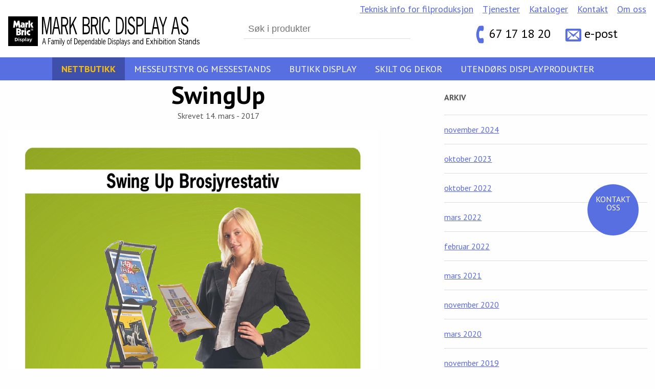

--- FILE ---
content_type: text/html; charset=UTF-8
request_url: https://messevegger.no/produkter/swingup/swingup-2/
body_size: 16744
content:
<!doctype html><html class="no-js"  lang="nb-NO"><head><script data-no-optimize="1">var litespeed_docref=sessionStorage.getItem("litespeed_docref");litespeed_docref&&(Object.defineProperty(document,"referrer",{get:function(){return litespeed_docref}}),sessionStorage.removeItem("litespeed_docref"));</script>  <script type="litespeed/javascript">(function(w,d,s,l,i){w[l]=w[l]||[];w[l].push({'gtm.start':new Date().getTime(),event:'gtm.js'});var f=d.getElementsByTagName(s)[0],j=d.createElement(s),dl=l!='dataLayer'?'&l='+l:'';j.async=!0;j.src='https://www.googletagmanager.com/gtm.js?id='+i+dl;f.parentNode.insertBefore(j,f)})(window,document,'script','dataLayer','GTM-N5KMXKK')</script> <meta charset="utf-8"><meta http-equiv="X-UA-Compatible" content="IE=edge"><meta name="viewport" content="width=device-width, initial-scale=1.0"><meta class="foundation-mq"><link rel="icon" href="https://messevegger.no/wp-content/themes/messevegger-2017/favicon.png"><link href="https://messevegger.no/wp-content/themes/messevegger-2017/assets/images/apple-icon-touch.png" rel="apple-touch-icon" />
<!--[if IE]><link rel="shortcut icon" href="https://messevegger.no/wp-content/themes/messevegger-2017/favicon.ico">
<![endif]--><meta name="msapplication-TileColor" content="#f01d4f"><meta name="msapplication-TileImage" content="https://messevegger.no/wp-content/themes/messevegger-2017/assets/images/win8-tile-icon.png"><meta name="theme-color" content="#121212"><link rel="pingback" href="https://messevegger.no/xmlrpc.php"><meta name='robots' content='index, follow, max-image-preview:large, max-snippet:-1, max-video-preview:-1' /><style>img:is([sizes="auto" i], [sizes^="auto," i]) { contain-intrinsic-size: 3000px 1500px }</style><title>SwingUp &#8226; Messevegger</title><link rel="canonical" href="https://messevegger.no/produkter/swingup/swingup-2/" /><meta property="og:locale" content="nb_NO" /><meta property="og:type" content="article" /><meta property="og:title" content="SwingUp &#8226; Messevegger" /><meta property="og:url" content="https://messevegger.no/produkter/swingup/swingup-2/" /><meta property="og:site_name" content="Messevegger" /><meta property="article:publisher" content="https://www.facebook.com/messevegger/" /><meta property="og:image" content="https://messevegger.no/produkter/swingup/swingup-2" /><meta property="og:image:width" content="723" /><meta property="og:image:height" content="1024" /><meta property="og:image:type" content="image/jpeg" /><meta name="twitter:card" content="summary_large_image" /> <script type="application/ld+json" class="yoast-schema-graph">{"@context":"https://schema.org","@graph":[{"@type":"WebPage","@id":"https://messevegger.no/produkter/swingup/swingup-2/","url":"https://messevegger.no/produkter/swingup/swingup-2/","name":"SwingUp &#8226; Messevegger","isPartOf":{"@id":"https://messevegger.no/#website"},"primaryImageOfPage":{"@id":"https://messevegger.no/produkter/swingup/swingup-2/#primaryimage"},"image":{"@id":"https://messevegger.no/produkter/swingup/swingup-2/#primaryimage"},"thumbnailUrl":"https://messevegger.no/wp-content/uploads/2017/03/SwingUp-pdf.jpg","datePublished":"2017-03-14T15:29:28+00:00","breadcrumb":{"@id":"https://messevegger.no/produkter/swingup/swingup-2/#breadcrumb"},"inLanguage":"nb-NO","potentialAction":[{"@type":"ReadAction","target":["https://messevegger.no/produkter/swingup/swingup-2/"]}]},{"@type":"ImageObject","inLanguage":"nb-NO","@id":"https://messevegger.no/produkter/swingup/swingup-2/#primaryimage","url":"https://messevegger.no/wp-content/uploads/2017/03/SwingUp-pdf.jpg","contentUrl":"https://messevegger.no/wp-content/uploads/2017/03/SwingUp-pdf.jpg","width":723,"height":1024,"caption":"thumbnail of SwingUp"},{"@type":"BreadcrumbList","@id":"https://messevegger.no/produkter/swingup/swingup-2/#breadcrumb","itemListElement":[{"@type":"ListItem","position":1,"name":"Messeutstyr og messestands","item":"https://messevegger.no/kategori/messeutstyr/"},{"@type":"ListItem","position":2,"name":"Sammenleggbare brosjyrestativ","item":"https://messevegger.no/kategori/messeutstyr/sammenleggbare-brosjyrestativ/"},{"@type":"ListItem","position":3,"name":"Sammenleggbart brosjyrestativ, SwingUp 5 x A 4","item":"https://messevegger.no/produkter/swingup/"},{"@type":"ListItem","position":4,"name":"SwingUp"}]},{"@type":"WebSite","@id":"https://messevegger.no/#website","url":"https://messevegger.no/","name":"Messevegger","description":"","potentialAction":[{"@type":"SearchAction","target":{"@type":"EntryPoint","urlTemplate":"https://messevegger.no/?s={search_term_string}"},"query-input":{"@type":"PropertyValueSpecification","valueRequired":true,"valueName":"search_term_string"}}],"inLanguage":"nb-NO"}]}</script> <link rel="alternate" type="application/rss+xml" title="Messevegger &raquo; strøm" href="https://messevegger.no/feed/" /><link rel="alternate" type="application/rss+xml" title="Messevegger &raquo; kommentarstrøm" href="https://messevegger.no/comments/feed/" /><link rel="alternate" type="application/rss+xml" title="Messevegger &raquo; SwingUp kommentarstrøm" href="https://messevegger.no/produkter/swingup/swingup-2/feed/" /><link data-optimized="2" rel="stylesheet" href="https://messevegger.no/wp-content/litespeed/css/ba8667ce16cd0b279d52660b494abb47.css?ver=d10ce" /><style id='classic-theme-styles-inline-css' type='text/css'>/*! This file is auto-generated */
.wp-block-button__link{color:#fff;background-color:#32373c;border-radius:9999px;box-shadow:none;text-decoration:none;padding:calc(.667em + 2px) calc(1.333em + 2px);font-size:1.125em}.wp-block-file__button{background:#32373c;color:#fff;text-decoration:none}</style><style id='global-styles-inline-css' type='text/css'>:root{--wp--preset--aspect-ratio--square: 1;--wp--preset--aspect-ratio--4-3: 4/3;--wp--preset--aspect-ratio--3-4: 3/4;--wp--preset--aspect-ratio--3-2: 3/2;--wp--preset--aspect-ratio--2-3: 2/3;--wp--preset--aspect-ratio--16-9: 16/9;--wp--preset--aspect-ratio--9-16: 9/16;--wp--preset--color--black: #000000;--wp--preset--color--cyan-bluish-gray: #abb8c3;--wp--preset--color--white: #ffffff;--wp--preset--color--pale-pink: #f78da7;--wp--preset--color--vivid-red: #cf2e2e;--wp--preset--color--luminous-vivid-orange: #ff6900;--wp--preset--color--luminous-vivid-amber: #fcb900;--wp--preset--color--light-green-cyan: #7bdcb5;--wp--preset--color--vivid-green-cyan: #00d084;--wp--preset--color--pale-cyan-blue: #8ed1fc;--wp--preset--color--vivid-cyan-blue: #0693e3;--wp--preset--color--vivid-purple: #9b51e0;--wp--preset--gradient--vivid-cyan-blue-to-vivid-purple: linear-gradient(135deg,rgba(6,147,227,1) 0%,rgb(155,81,224) 100%);--wp--preset--gradient--light-green-cyan-to-vivid-green-cyan: linear-gradient(135deg,rgb(122,220,180) 0%,rgb(0,208,130) 100%);--wp--preset--gradient--luminous-vivid-amber-to-luminous-vivid-orange: linear-gradient(135deg,rgba(252,185,0,1) 0%,rgba(255,105,0,1) 100%);--wp--preset--gradient--luminous-vivid-orange-to-vivid-red: linear-gradient(135deg,rgba(255,105,0,1) 0%,rgb(207,46,46) 100%);--wp--preset--gradient--very-light-gray-to-cyan-bluish-gray: linear-gradient(135deg,rgb(238,238,238) 0%,rgb(169,184,195) 100%);--wp--preset--gradient--cool-to-warm-spectrum: linear-gradient(135deg,rgb(74,234,220) 0%,rgb(151,120,209) 20%,rgb(207,42,186) 40%,rgb(238,44,130) 60%,rgb(251,105,98) 80%,rgb(254,248,76) 100%);--wp--preset--gradient--blush-light-purple: linear-gradient(135deg,rgb(255,206,236) 0%,rgb(152,150,240) 100%);--wp--preset--gradient--blush-bordeaux: linear-gradient(135deg,rgb(254,205,165) 0%,rgb(254,45,45) 50%,rgb(107,0,62) 100%);--wp--preset--gradient--luminous-dusk: linear-gradient(135deg,rgb(255,203,112) 0%,rgb(199,81,192) 50%,rgb(65,88,208) 100%);--wp--preset--gradient--pale-ocean: linear-gradient(135deg,rgb(255,245,203) 0%,rgb(182,227,212) 50%,rgb(51,167,181) 100%);--wp--preset--gradient--electric-grass: linear-gradient(135deg,rgb(202,248,128) 0%,rgb(113,206,126) 100%);--wp--preset--gradient--midnight: linear-gradient(135deg,rgb(2,3,129) 0%,rgb(40,116,252) 100%);--wp--preset--font-size--small: 13px;--wp--preset--font-size--medium: 20px;--wp--preset--font-size--large: 36px;--wp--preset--font-size--x-large: 42px;--wp--preset--spacing--20: 0.44rem;--wp--preset--spacing--30: 0.67rem;--wp--preset--spacing--40: 1rem;--wp--preset--spacing--50: 1.5rem;--wp--preset--spacing--60: 2.25rem;--wp--preset--spacing--70: 3.38rem;--wp--preset--spacing--80: 5.06rem;--wp--preset--shadow--natural: 6px 6px 9px rgba(0, 0, 0, 0.2);--wp--preset--shadow--deep: 12px 12px 50px rgba(0, 0, 0, 0.4);--wp--preset--shadow--sharp: 6px 6px 0px rgba(0, 0, 0, 0.2);--wp--preset--shadow--outlined: 6px 6px 0px -3px rgba(255, 255, 255, 1), 6px 6px rgba(0, 0, 0, 1);--wp--preset--shadow--crisp: 6px 6px 0px rgba(0, 0, 0, 1);}:where(.is-layout-flex){gap: 0.5em;}:where(.is-layout-grid){gap: 0.5em;}body .is-layout-flex{display: flex;}.is-layout-flex{flex-wrap: wrap;align-items: center;}.is-layout-flex > :is(*, div){margin: 0;}body .is-layout-grid{display: grid;}.is-layout-grid > :is(*, div){margin: 0;}:where(.wp-block-columns.is-layout-flex){gap: 2em;}:where(.wp-block-columns.is-layout-grid){gap: 2em;}:where(.wp-block-post-template.is-layout-flex){gap: 1.25em;}:where(.wp-block-post-template.is-layout-grid){gap: 1.25em;}.has-black-color{color: var(--wp--preset--color--black) !important;}.has-cyan-bluish-gray-color{color: var(--wp--preset--color--cyan-bluish-gray) !important;}.has-white-color{color: var(--wp--preset--color--white) !important;}.has-pale-pink-color{color: var(--wp--preset--color--pale-pink) !important;}.has-vivid-red-color{color: var(--wp--preset--color--vivid-red) !important;}.has-luminous-vivid-orange-color{color: var(--wp--preset--color--luminous-vivid-orange) !important;}.has-luminous-vivid-amber-color{color: var(--wp--preset--color--luminous-vivid-amber) !important;}.has-light-green-cyan-color{color: var(--wp--preset--color--light-green-cyan) !important;}.has-vivid-green-cyan-color{color: var(--wp--preset--color--vivid-green-cyan) !important;}.has-pale-cyan-blue-color{color: var(--wp--preset--color--pale-cyan-blue) !important;}.has-vivid-cyan-blue-color{color: var(--wp--preset--color--vivid-cyan-blue) !important;}.has-vivid-purple-color{color: var(--wp--preset--color--vivid-purple) !important;}.has-black-background-color{background-color: var(--wp--preset--color--black) !important;}.has-cyan-bluish-gray-background-color{background-color: var(--wp--preset--color--cyan-bluish-gray) !important;}.has-white-background-color{background-color: var(--wp--preset--color--white) !important;}.has-pale-pink-background-color{background-color: var(--wp--preset--color--pale-pink) !important;}.has-vivid-red-background-color{background-color: var(--wp--preset--color--vivid-red) !important;}.has-luminous-vivid-orange-background-color{background-color: var(--wp--preset--color--luminous-vivid-orange) !important;}.has-luminous-vivid-amber-background-color{background-color: var(--wp--preset--color--luminous-vivid-amber) !important;}.has-light-green-cyan-background-color{background-color: var(--wp--preset--color--light-green-cyan) !important;}.has-vivid-green-cyan-background-color{background-color: var(--wp--preset--color--vivid-green-cyan) !important;}.has-pale-cyan-blue-background-color{background-color: var(--wp--preset--color--pale-cyan-blue) !important;}.has-vivid-cyan-blue-background-color{background-color: var(--wp--preset--color--vivid-cyan-blue) !important;}.has-vivid-purple-background-color{background-color: var(--wp--preset--color--vivid-purple) !important;}.has-black-border-color{border-color: var(--wp--preset--color--black) !important;}.has-cyan-bluish-gray-border-color{border-color: var(--wp--preset--color--cyan-bluish-gray) !important;}.has-white-border-color{border-color: var(--wp--preset--color--white) !important;}.has-pale-pink-border-color{border-color: var(--wp--preset--color--pale-pink) !important;}.has-vivid-red-border-color{border-color: var(--wp--preset--color--vivid-red) !important;}.has-luminous-vivid-orange-border-color{border-color: var(--wp--preset--color--luminous-vivid-orange) !important;}.has-luminous-vivid-amber-border-color{border-color: var(--wp--preset--color--luminous-vivid-amber) !important;}.has-light-green-cyan-border-color{border-color: var(--wp--preset--color--light-green-cyan) !important;}.has-vivid-green-cyan-border-color{border-color: var(--wp--preset--color--vivid-green-cyan) !important;}.has-pale-cyan-blue-border-color{border-color: var(--wp--preset--color--pale-cyan-blue) !important;}.has-vivid-cyan-blue-border-color{border-color: var(--wp--preset--color--vivid-cyan-blue) !important;}.has-vivid-purple-border-color{border-color: var(--wp--preset--color--vivid-purple) !important;}.has-vivid-cyan-blue-to-vivid-purple-gradient-background{background: var(--wp--preset--gradient--vivid-cyan-blue-to-vivid-purple) !important;}.has-light-green-cyan-to-vivid-green-cyan-gradient-background{background: var(--wp--preset--gradient--light-green-cyan-to-vivid-green-cyan) !important;}.has-luminous-vivid-amber-to-luminous-vivid-orange-gradient-background{background: var(--wp--preset--gradient--luminous-vivid-amber-to-luminous-vivid-orange) !important;}.has-luminous-vivid-orange-to-vivid-red-gradient-background{background: var(--wp--preset--gradient--luminous-vivid-orange-to-vivid-red) !important;}.has-very-light-gray-to-cyan-bluish-gray-gradient-background{background: var(--wp--preset--gradient--very-light-gray-to-cyan-bluish-gray) !important;}.has-cool-to-warm-spectrum-gradient-background{background: var(--wp--preset--gradient--cool-to-warm-spectrum) !important;}.has-blush-light-purple-gradient-background{background: var(--wp--preset--gradient--blush-light-purple) !important;}.has-blush-bordeaux-gradient-background{background: var(--wp--preset--gradient--blush-bordeaux) !important;}.has-luminous-dusk-gradient-background{background: var(--wp--preset--gradient--luminous-dusk) !important;}.has-pale-ocean-gradient-background{background: var(--wp--preset--gradient--pale-ocean) !important;}.has-electric-grass-gradient-background{background: var(--wp--preset--gradient--electric-grass) !important;}.has-midnight-gradient-background{background: var(--wp--preset--gradient--midnight) !important;}.has-small-font-size{font-size: var(--wp--preset--font-size--small) !important;}.has-medium-font-size{font-size: var(--wp--preset--font-size--medium) !important;}.has-large-font-size{font-size: var(--wp--preset--font-size--large) !important;}.has-x-large-font-size{font-size: var(--wp--preset--font-size--x-large) !important;}
:where(.wp-block-post-template.is-layout-flex){gap: 1.25em;}:where(.wp-block-post-template.is-layout-grid){gap: 1.25em;}
:where(.wp-block-columns.is-layout-flex){gap: 2em;}:where(.wp-block-columns.is-layout-grid){gap: 2em;}
:root :where(.wp-block-pullquote){font-size: 1.5em;line-height: 1.6;}</style> <script type="litespeed/javascript" data-src="https://messevegger.no/wp-includes/js/jquery/jquery.min.js" id="jquery-core-js"></script> <link rel="https://api.w.org/" href="https://messevegger.no/wp-json/" /><link rel="alternate" title="JSON" type="application/json" href="https://messevegger.no/wp-json/wp/v2/media/1356" /><link rel='shortlink' href='https://messevegger.no/?p=1356' /><link rel="alternate" title="oEmbed (JSON)" type="application/json+oembed" href="https://messevegger.no/wp-json/oembed/1.0/embed?url=https%3A%2F%2Fmessevegger.no%2Fprodukter%2Fswingup%2Fswingup-2%2F" /><link rel="alternate" title="oEmbed (XML)" type="text/xml+oembed" href="https://messevegger.no/wp-json/oembed/1.0/embed?url=https%3A%2F%2Fmessevegger.no%2Fprodukter%2Fswingup%2Fswingup-2%2F&#038;format=xml" /><style type="text/css" id="wp-custom-css">body{
	display:block;
	height: auto !important;
}

.main-nav {
    position: sticky;
    top: 0;
		z-index: 10;
}

#cookie-information-template-wrapper{
	display: none !important;	
}</style></head><body class="attachment wp-singular attachment-template-default single single-attachment postid-1356 attachmentid-1356 attachment-pdf wp-theme-messevegger-2017"><noscript><iframe data-lazyloaded="1" src="about:blank" data-litespeed-src="https://www.googletagmanager.com/ns.html?id=GTM-N5KMXKK"
height="0" width="0" style="display:none;visibility:hidden"></iframe></noscript><div class="contact-button">
<a href="https://messevegger.no/kontakt/#gform_wrapper_1">
<span class="icon-mail_outline"></span><p>Kontakt oss</p>
</a></div><header class="masthead"><div class="row"><div class="masthead-elements"><div class="logo-wrap mmjea">
<a href="https://messevegger.no" class="logo">
<svg xmlns="http://www.w3.org/2000/svg" viewBox="0 0 301.06 46.71"><title>MB-logo</title>
<g id="text-small"><path class="cls-1" d="M55.21,28.12h-2V.82H56.5l4.06,22.49h.07l4-22.49h3.32V28.12H66V3.38h0L61.39,28.12h-1.6L55.26,3.38h0Z"/><path class="cls-1" d="M82.27,28.12h-2l-1.69-8.7h-6l-1.6,8.7h-2L74.16.82h2.77ZM75.52,2.65h0L73,17h5.08Z"/><path class="cls-1" d="M87.66.82c5.78,0,6.75,4.49,6.75,7.65S93,14.37,90.91,15.38l3.56,12.73H92.29L88.93,15.84h-3.7V28.12h-2V.82ZM85.23,13.38h2.63c3.84,0,4.61-2.49,4.61-5,0-3.75-1.6-5.09-4.25-5.09h-3Z"/><path class="cls-1" d="M105.63.82h2.17l-5.2,10.07,5.8,17.22h-2.22l-4.92-14.7L98.35,19v9.16h-2V.82h2V14.72Z"/><path class="cls-1" d="M117.13,28.12V.82h5.11c4.75,0,6,4,6,7s-1.15,5.19-3.08,5.89c2.22,1,3.51,3.3,3.51,6.77,0,3.23-1,7.61-6.13,7.61Zm3.7-15.54c2.39,0,5.44.07,5.44-4.7s-2.89-4.6-5.3-4.6h-1.89v9.3Zm-1.74,13.08h2.32c4.51,0,5.3-2,5.3-5,0-3.26-1-5.65-5.11-5.65h-2.51Z"/><path class="cls-1" d="M134.69.82c5.78,0,6.75,4.49,6.75,7.65s-1.41,5.89-3.51,6.91l3.56,12.73h-2.17L136,15.84h-3.7V28.12h-2V.82Zm-2.43,12.56h2.63c3.84,0,4.61-2.49,4.61-5,0-3.75-1.6-5.09-4.25-5.09h-3Z"/><path class="cls-1" d="M145.38,28.12h-2V.82h2Z"/><path class="cls-1" d="M158.2,9.1c-.5-3.16-1.45-6.49-4-6.49s-4.77,3.58-4.77,11.86,2.2,11.86,4.77,11.86,3.56-3.26,4-6.49l1.81.7c-.53,4.49-2.48,8.14-5.82,8.14-3.87,0-6.73-5.23-6.73-14.21S150.32.26,154.19.26c3.3,0,5.2,3.58,5.75,8.21Z"/><path class="cls-1" d="M174.16.82c5.39,0,7.83,5.72,7.83,13.51,0,8.7-2.44,13.79-8.33,13.79h-4.08V.82Zm-2.62,24.84h1.84C178,25.59,180,22.15,180,14.22c0-7-1.91-10.87-5.75-10.95h-2.74Z"/><path class="cls-1" d="M186,28.12h-2V.82h2Z"/><path class="cls-1" d="M197.64,8.19c-.62-3.05-1.48-5.58-3.87-5.58-1.7,0-3.27,2-3.27,4.67,0,6.8,9,4.14,9,13.68,0,4.77-2.41,7.72-5.54,7.72-3.32,0-5.68-3-6.32-7.72l1.88-.67c.45,3.23,2.12,6,4.46,6,1.91,0,3.56-2.14,3.56-5.05,0-7.58-9-4.42-9-13.58,0-4.49,2.39-7.44,5.35-7.44s4.82,3.19,5.51,7.12Z"/><path class="cls-1" d="M206.78.82c4.63,0,6.09,4.31,6.09,7.47,0,3.33-1.34,7.54-6.4,7.54h-2.84V28.12h-2V.82Zm-3.15,12.56h1.62c2.55,0,5.66-.14,5.66-5.05,0-5.19-3.34-5.05-5.92-5.05h-1.36Z"/><path class="cls-1" d="M216.56,25.66h7.93v2.46H214.6V.82h2Z"/><path class="cls-1" d="M238.56,28.12h-2l-1.7-8.7h-6l-1.6,8.7h-2L230.45.82h2.77ZM231.81,2.65h0L229.32,17h5.08Z"/><path class="cls-1" d="M244.62,16.68V28.12h-2V16.68L237.13.82h2.05l4.49,13.08h0L247.94.82h2Z"/><path class="cls-1" d="M270.22,28.29h-2.06l-1.74-8.7H260.2l-1.64,8.7h-2.06L261.87,1h2.85ZM263.27,2.82h-.05l-2.5,14.31h5.23Z"/><path class="cls-1" d="M281.6,8.37c-.64-3.05-1.52-5.58-4-5.58-1.74,0-3.36,2-3.36,4.66,0,6.8,9.31,4.14,9.31,13.68,0,4.77-2.48,7.72-5.7,7.72-3.41,0-5.84-3-6.51-7.72l1.94-.67c.47,3.23,2.19,6,4.59,6,2,0,3.66-2.14,3.66-5,0-7.58-9.31-4.42-9.31-13.57,0-4.49,2.46-7.43,5.5-7.43s5,3.19,5.67,7.12Z"/></g>
<g id="text-large"><path class="cls-2" d="M57.48,40H55.31l1-4.89h0L57.48,40M57,34.53H55.78l-2.23,9.32h.86l.68-3h2.58l.72,3h.85Z"/><polyline class="cls-1" points="66.79 34.53 62.8 34.53 62.8 43.85 63.63 43.85 63.63 39.28 66.03 39.28 66.03 38.45 63.63 38.45 63.63 35.37 66.79 35.37 66.79 34.53"/><path class="cls-2" d="M70.77,40.14v1.94a2.17,2.17,0,0,1-1.6,1.08c-.48,0-.85-.55-.85-1.1,0-1.19,1.38-1.54,2.13-1.81l.31-.11m.95,3.71a4.75,4.75,0,0,1-.15-1.46V39.1A1.9,1.9,0,0,0,69.7,37a2.28,2.28,0,0,0-1.94,1.34l.56.49a1.7,1.7,0,0,1,1.38-1A1,1,0,0,1,70.77,39v.37l-.25.08c-1.24.4-2.93.8-2.93,2.7A1.75,1.75,0,0,0,69.14,44a2.33,2.33,0,0,0,1.63-1l.08.84Z"/><path class="cls-2" d="M73.61,38.69a2.13,2.13,0,0,1,1.5-.87c.85,0,.74,1,.74,1.71v4.32h.8V38.69a2.11,2.11,0,0,1,1.5-.87c.84,0,.74,1,.74,1.71v4.32h.79V39.28c0-1.72-.64-2.24-1.44-2.24a2.56,2.56,0,0,0-1.72.9,1.45,1.45,0,0,0-1.36-.9,2.16,2.16,0,0,0-1.56.78v-.59h-.8v6.61h.8V38.69"/><path class="cls-2" d="M80.92,35.56h.79v-1h-.79Zm0,8.29h.79V37.23h-.79Z"/><rect class="cls-1" x="82.99" y="34.53" width="0.8" height="9.32"/><path class="cls-1" d="M89,37.24h-.75l-1.4,5.16-1.53-5.16h-.8l1.94,6.49c-.21.79-.47,1.58-1.27,1.58a1.38,1.38,0,0,1-.46-.1l-.12.79a1.56,1.56,0,0,0,.61.13c1.12,0,1.62-.89,1.92-2L89,37.24"/><path class="cls-2" d="M94.73,43.25c-1.22,0-1.46-1.58-1.46-2.71s.24-2.71,1.46-2.71,1.46,1.58,1.46,2.71-.23,2.71-1.46,2.71m0,.79C96,44,97,43,97,40.54S96,37,94.73,37s-2.25,1-2.25,3.5S93.47,44,94.73,44Z"/><path class="cls-1" d="M100.21,37.24h-1V36c0-.54.12-.9.72-.9a1.11,1.11,0,0,1,.39.08v-.8l-.42-.07c-.95,0-1.49.57-1.49,1.7v1.2h-.85V38h.85v5.82h.8V38h1v-.79"/><path class="cls-2" d="M104.75,35.37h1.17c1.64,0,2.46,1.36,2.46,3.74,0,2.71-.87,3.88-2.84,3.9h-.78V35.37m-.84-.84v9.32h1.74c2.52,0,3.55-1.74,3.55-4.71,0-2.66-1-4.61-3.34-4.61Z"/><path class="cls-2" d="M111,39.91c0-.93.44-2.07,1.33-2.07s1.23,1.22,1.2,2.07H111m3.37.79c.11-1.61-.36-3.65-2-3.65-1.25,0-2.25,1-2.25,3.5s1,3.5,2.25,3.5a2.16,2.16,0,0,0,2-1.49l-.57-.44c-.29.58-.78,1.14-1.38,1.14-.81,0-1.5-.66-1.5-2.55Z"/><path class="cls-2" d="M116.32,43.09a1.76,1.76,0,0,0,1.44.95c.77,0,2.06-.83,2.06-3.37S118.69,37,117.72,37a2,2,0,0,0-1.41.87v-.68h-.8V45.9h.8V43.09m0-4.17a1.53,1.53,0,0,1,1.31-1.07c1.11,0,1.34,1.8,1.34,2.79,0,1.94-.78,2.58-1.33,2.58s-1.1-.67-1.32-1.23Z"/><path class="cls-2" d="M121.6,39.91c0-.93.44-2.07,1.34-2.07s1.22,1.22,1.2,2.07H121.6m3.37.79c.11-1.61-.35-3.65-2-3.65-1.25,0-2.25,1-2.25,3.5s1,3.5,2.25,3.5a2.15,2.15,0,0,0,2-1.49l-.57-.44c-.29.58-.78,1.14-1.37,1.14-.82,0-1.5-.66-1.5-2.55Z"/><path class="cls-2" d="M126.9,38.82a2.32,2.32,0,0,1,1.45-1c.85,0,.74,1,.74,1.71v4.32h.79V39.28c0-1.72-.64-2.24-1.44-2.24a2.32,2.32,0,0,0-1.55.87v-.68h-.79v6.61h.79v-5"/><path class="cls-2" d="M134.45,37.92A2,2,0,0,0,133,37c-1,0-2.09,1-2.09,3.63S132.25,44,133,44a1.76,1.76,0,0,0,1.44-.95v.76h.8V34.53h-.79v3.39m0,4.07c-.22.56-.76,1.23-1.33,1.23s-1.33-.63-1.33-2.58c0-1,.23-2.79,1.34-2.79a1.53,1.53,0,0,1,1.31,1.07Z"/><path class="cls-2" d="M139.53,40.14v1.94a2.16,2.16,0,0,1-1.6,1.08c-.48,0-.85-.55-.85-1.1,0-1.19,1.38-1.54,2.13-1.81l.32-.11m.95,3.71a4.66,4.66,0,0,1-.15-1.46V39.1A1.9,1.9,0,0,0,138.46,37a2.29,2.29,0,0,0-1.94,1.34l.56.49a1.7,1.7,0,0,1,1.38-1A1,1,0,0,1,139.53,39v.37l-.25.08c-1.24.4-2.94.8-2.94,2.7A1.75,1.75,0,0,0,137.9,44a2.33,2.33,0,0,0,1.63-1l.08.84Z"/><path class="cls-2" d="M142.39,43.09a1.77,1.77,0,0,0,1.43.95c.77,0,2.06-.83,2.06-3.37S144.76,37,143.79,37a2,2,0,0,0-1.41.87V34.53h-.8v9.32h.8v-.76m0-4.17a1.53,1.53,0,0,1,1.31-1.07c1.11,0,1.34,1.8,1.34,2.79,0,1.94-.78,2.58-1.33,2.58s-1.1-.67-1.32-1.23Z"/><rect class="cls-1" x="146.99" y="34.53" width="0.8" height="9.32"/><path class="cls-2" d="M149.76,39.91c0-.93.44-2.07,1.34-2.07s1.22,1.22,1.2,2.07h-2.54m3.37.79c.11-1.61-.36-3.65-2-3.65-1.25,0-2.25,1-2.25,3.5s1,3.5,2.25,3.5a2.15,2.15,0,0,0,2-1.49l-.57-.44c-.28.58-.78,1.14-1.37,1.14-.81,0-1.5-.66-1.5-2.55Z"/><path class="cls-2" d="M158,35.37h1.17c1.64,0,2.45,1.36,2.45,3.74,0,2.71-.87,3.88-2.84,3.9H158V35.37m-.84-.84v9.32h1.74c2.52,0,3.56-1.74,3.56-4.71,0-2.66-1-4.61-3.34-4.61Z"/><path class="cls-2" d="M163.6,35.56h.8v-1h-.8Zm0,8.29h.8V37.24h-.8Z"/><path class="cls-1" d="M169.34,38.19A2.09,2.09,0,0,0,167.47,37a1.72,1.72,0,0,0-1.72,1.83c0,2.37,3,1.58,3,3.25a1.05,1.05,0,0,1-1.1,1.13,1.57,1.57,0,0,1-1.47-1.07l-.63.47a2.27,2.27,0,0,0,2.1,1.39A1.87,1.87,0,0,0,169.46,42c0-2.23-3-1.52-3-3.14a.94.94,0,0,1,1-1,1.43,1.43,0,0,1,1.29.87l.56-.52"/><path class="cls-2" d="M171.35,43.09a1.77,1.77,0,0,0,1.44.95c.77,0,2.06-.83,2.06-3.37S173.72,37,172.75,37a2,2,0,0,0-1.41.87v-.68h-.79V45.9h.79V43.09m0-4.17a1.54,1.54,0,0,1,1.32-1.07c1.11,0,1.34,1.8,1.34,2.79,0,1.94-.79,2.58-1.33,2.58s-1.1-.67-1.33-1.23Z"/><rect class="cls-1" x="175.93" y="34.53" width="0.8" height="9.32"/><path class="cls-2" d="M181,40.14v1.94a2.17,2.17,0,0,1-1.6,1.08c-.48,0-.84-.55-.84-1.1,0-1.19,1.37-1.54,2.13-1.81l.32-.11m.95,3.71a4.64,4.64,0,0,1-.15-1.46V39.1A1.9,1.9,0,0,0,180,37,2.29,2.29,0,0,0,178,38.39l.56.49a1.7,1.7,0,0,1,1.37-1A1,1,0,0,1,181,39v.37l-.26.08c-1.24.4-2.93.8-2.93,2.7A1.75,1.75,0,0,0,179.41,44,2.34,2.34,0,0,0,181,43l.08.84Z"/><path class="cls-1" d="M187,37.24h-.75l-1.39,5.16-1.53-5.16h-.81l1.93,6.49c-.2.79-.47,1.58-1.28,1.58a1.36,1.36,0,0,1-.45-.1l-.12.79a1.59,1.59,0,0,0,.61.13c1.12,0,1.62-.89,1.92-2L187,37.24"/><path class="cls-1" d="M191.43,38.19A2.09,2.09,0,0,0,189.55,37a1.72,1.72,0,0,0-1.72,1.83c0,2.37,3,1.58,3,3.25a1.05,1.05,0,0,1-1.1,1.13,1.57,1.57,0,0,1-1.47-1.07l-.63.47a2.27,2.27,0,0,0,2.1,1.39A1.87,1.87,0,0,0,191.54,42c0-2.23-3-1.52-3-3.14a.94.94,0,0,1,1-1,1.43,1.43,0,0,1,1.29.87l.56-.52"/><path class="cls-1" d="M199.46,43.85l-.1-.84a2.84,2.84,0,0,1-1.92,1,1.86,1.86,0,0,1-1.83-1.89c0-1.9,2-2.3,3.45-2.7l.3-.08V39a1.12,1.12,0,0,0-1.26-1.16,2,2,0,0,0-1.62,1l-.66-.49A2.73,2.73,0,0,1,198.11,37a2.07,2.07,0,0,1,2.2,2.06v3.29a4,4,0,0,0,.18,1.46ZM199,40.24c-.89.26-2.51.62-2.51,1.81a1.08,1.08,0,0,0,1,1.1,2.6,2.6,0,0,0,1.88-1.08V40.13Z"/><path class="cls-1" d="M202.65,43.85h-.94V37.23h.94v.68a2.89,2.89,0,0,1,1.82-.88c.93,0,1.69.52,1.69,2.24v4.57h-.94V39.52c0-.7.12-1.72-.87-1.72a2.78,2.78,0,0,0-1.7,1Z"/><path class="cls-1" d="M211.51,34.52h.94v9.33h-.94v-.76a2.13,2.13,0,0,1-1.69.95c-.9,0-2.42-.83-2.42-3.37S208.72,37,209.85,37a2.44,2.44,0,0,1,1.65.88Zm0,4.4A1.77,1.77,0,0,0,210,37.85c-1.31,0-1.58,1.8-1.58,2.79,0,1.94.92,2.58,1.57,2.58A2,2,0,0,0,211.51,42Z"/><path class="cls-1" d="M222.36,35.36h-4.08v3.18h2.91v.84h-2.91V43h4.35v.84h-5.34V34.52h5.06Z"/><path class="cls-1" d="M226.39,40.36l2.16,3.49h-1.13l-1.59-2.65-1.46,2.65h-1l1.94-3.49-1.94-3.13h1.12l1.37,2.33,1.29-2.33h1Z"/><path class="cls-1" d="M230.3,37.91a2.88,2.88,0,0,1,1.82-.88c.94,0,1.69.52,1.69,2.24v4.57h-.94V39.52c0-.7.12-1.72-.87-1.72a2.77,2.77,0,0,0-1.7,1v5h-.94V34.52h.94Z"/><path class="cls-1" d="M236.17,35.55h-.94v-1h.94Zm0,8.3h-.94V37.23h.94Z"/><path class="cls-1" d="M238.55,43.85h-.94V34.52h.94v3.39A2.44,2.44,0,0,1,240.2,37c1.14,0,2.46,1,2.46,3.63S241.14,44,240.24,44a2.14,2.14,0,0,1-1.69-.95Zm0-1.86a2.05,2.05,0,0,0,1.56,1.24c.65,0,1.57-.64,1.57-2.58,0-1-.28-2.79-1.58-2.79a1.78,1.78,0,0,0-1.55,1.07Z"/><path class="cls-1" d="M244.86,35.55h-.94v-1h.94Zm0,8.3h-.94V37.23h.94Z"/><path class="cls-1" d="M247.59,37.23h1.5V38h-1.5v4.16c0,.65,0,1.07.76,1.07a2.92,2.92,0,0,0,.74-.08v.68a2.76,2.76,0,0,1-.94.19c-1.58,0-1.5-1.07-1.5-2.28V38h-1v-.79h1V35.08h.94Z"/><path class="cls-1" d="M250.82,35.55h-.94v-1h.94Zm0,8.3h-.94V37.23h.94Z"/><path class="cls-1" d="M252.07,40.54c0-2.48,1.17-3.5,2.65-3.5s2.65,1,2.65,3.5S256.2,44,254.72,44,252.07,43,252.07,40.54Zm4.37,0c0-1.13-.28-2.71-1.71-2.71S253,39.41,253,40.54s.28,2.71,1.71,2.71S256.44,41.67,256.44,40.54Z"/><path class="cls-1" d="M259.53,43.85h-.94V37.23h.94v.68a2.89,2.89,0,0,1,1.82-.88c.93,0,1.69.52,1.69,2.24v4.57h-.94V39.52c0-.7.12-1.72-.87-1.72a2.78,2.78,0,0,0-1.7,1Z"/><path class="cls-1" d="M272.7,37c-.31-1-.74-1.91-1.94-1.91a1.63,1.63,0,0,0-1.64,1.6c0,2.33,4.54,1.41,4.54,4.68A2.59,2.59,0,0,1,270.87,44a3.1,3.1,0,0,1-3.18-2.64l.95-.23a2.4,2.4,0,0,0,2.24,2.06,1.75,1.75,0,0,0,1.79-1.73c0-2.59-4.55-1.51-4.55-4.64a2.54,2.54,0,0,1,2.69-2.54,2.91,2.91,0,0,1,2.77,2.43Z"/><path class="cls-1" d="M276.21,37.23h1.5V38h-1.5v4.16c0,.65,0,1.07.76,1.07a3,3,0,0,0,.74-.08v.68a2.77,2.77,0,0,1-.94.19c-1.58,0-1.5-1.07-1.5-2.28V38h-1v-.79h1V35.08h.94Z"/><path class="cls-1" d="M282.17,43.85l-.1-.84a2.84,2.84,0,0,1-1.92,1,1.86,1.86,0,0,1-1.84-1.89c0-1.9,2-2.3,3.46-2.7l.3-.08V39a1.12,1.12,0,0,0-1.26-1.16,2,2,0,0,0-1.62,1l-.66-.49A2.72,2.72,0,0,1,280.82,37,2.07,2.07,0,0,1,283,39.1v3.29a4,4,0,0,0,.18,1.46Zm-.47-3.61c-.89.26-2.51.62-2.51,1.81a1.08,1.08,0,0,0,1,1.1,2.6,2.6,0,0,0,1.88-1.08V40.13Z"/><path class="cls-1" d="M285.37,43.85h-.94V37.23h.94v.68a2.88,2.88,0,0,1,1.82-.88c.94,0,1.69.52,1.69,2.24v4.57h-.94V39.52c0-.7.12-1.72-.87-1.72a2.77,2.77,0,0,0-1.7,1Z"/><path class="cls-1" d="M294.22,34.52h.94v9.33h-.94v-.76a2.13,2.13,0,0,1-1.69.95c-.9,0-2.42-.83-2.42-3.37S291.43,37,292.57,37a2.44,2.44,0,0,1,1.65.88Zm0,4.4a1.77,1.77,0,0,0-1.55-1.07c-1.31,0-1.58,1.8-1.58,2.79,0,1.94.92,2.58,1.57,2.58A2,2,0,0,0,294.22,42Z"/><path class="cls-1" d="M300.27,38.7a1.71,1.71,0,0,0-1.51-.88c-.61,0-1.19.31-1.19,1,0,1.62,3.49.91,3.49,3.14A2,2,0,0,1,298.89,44a2.72,2.72,0,0,1-2.47-1.39l.74-.47a1.85,1.85,0,0,0,1.73,1.07,1.16,1.16,0,0,0,1.3-1.13c0-1.67-3.49-.88-3.49-3.25a1.88,1.88,0,0,1,2-1.84,2.54,2.54,0,0,1,2.21,1.15Z"/></g>
<g id="mark"><rect class="cls-1" width="46.65" height="46.71"/><polygon class="cls-3" points="7.72 17.69 8.94 6.87 11.24 6.87 13.26 11.3 15.04 6.87 17.64 6.87 19.3 17.69 16.41 17.69 15.56 13.18 15.38 13.18 13.4 17.79 11.34 13.18 11.08 13.18 10.45 17.69 7.72 17.69 7.72 17.69"/><polygon class="cls-3" points="31.87 6.65 34.47 6.65 34.47 17.69 31.87 17.69 31.87 6.65 31.87 6.65"/><path class="cls-3" d="M29.55,17.69H26.9V9.59h2.65v.63a3.45,3.45,0,0,1,.78-.5,4.13,4.13,0,0,1,1-.25V12.3s-.8,0-1.07.25a1.52,1.52,0,0,0-.67,1.29v3.84Z"/><polygon class="cls-3" points="39.15 9.59 36.29 9.59 34.71 13.18 36.73 17.69 39.69 17.69 37.58 13.18 39.15 9.59 39.15 9.59"/><path class="cls-3" d="M23.93,17a2.69,2.69,0,1,1-.59-4.3h.17v-.37s.12-.78-1.18-.79a10,10,0,0,0-2.22.22l.42-2h3c2,0,2.6,1.21,2.59,3s0,4.88,0,4.88H23.92V17Z"/><path class="cls-1" d="M21.92,14.91a.92.92,0,1,1,.92.92.92.92,0,0,1-.92-.92Z"/><path class="cls-3" d="M23.4,29.71H20.74v-8.1H23.4v.63a3.43,3.43,0,0,1,.78-.5,4.08,4.08,0,0,1,1-.25v2.82s-.8,0-1.07.26a1.52,1.52,0,0,0-.67,1.29v3.84Z"/><polygon class="cls-3" points="25.5 21.62 28.21 21.62 28.21 29.71 25.5 29.71 25.5 21.62 25.5 21.62"/><polygon class="cls-3" points="25.52 18.75 28.23 18.75 28.23 20.77 25.52 20.77 25.52 18.75 25.52 18.75"/><path class="cls-3" d="M12.61,29.71V18.81h4.26c3,0,4.52,3.75,2.18,5.55-.15.12-.07.18,0,.24,1.6,1,1.87,5.12-2,5.12Z"/><path class="cls-1" d="M15.36,21.29h.82c.6,0,1.31.27,1.3,1.06a1.15,1.15,0,0,1-1.26,1h-.86v-2.1Z"/><path class="cls-1" d="M15.35,25.44h.82c.6,0,1.31.27,1.3,1.06a1.15,1.15,0,0,1-1.26,1h-.86v-2.1Z"/><path class="cls-3" d="M35.66,20.76a1.9,1.9,0,1,1,1.9,1.88,1.89,1.89,0,0,1-1.9-1.88Z"/><path class="cls-1" d="M35.87,20.76a1.69,1.69,0,1,1,1.69,1.67,1.68,1.68,0,0,1-1.69-1.67Z"/><path class="cls-3" d="M38.5,21.72h-.66l-.5-.77h0v.77h-.53v-2h.79c.4,0,.71.19.71.62a.54.54,0,0,1-.45.57l.64.83Zm-1.16-1.11h.05c.17,0,.37,0,.37-.25s-.19-.25-.37-.25h-.05v.5Z"/><path class="cls-3" d="M34.67,21.84a5,5,0,0,0-1.59-.3,4.16,4.16,0,0,0-4.23,4.08,4.21,4.21,0,0,0,4.23,4.31,3.5,3.5,0,0,0,1.58-.3s0-2.54,0-2.54a1.88,1.88,0,0,1-1.18.43,1.79,1.79,0,0,1-1.78-1.91,1.77,1.77,0,0,1,1.83-1.66,1.9,1.9,0,0,1,1.13.42V21.84Z"/><path class="cls-3" d="M10.44,33.73H12c1.71,0,3.23.54,3.23,2.62S13.68,39,12,39H10.44Zm1.12,4.41h.62a1.79,1.79,0,1,0,0-3.58h-.62Z"/><path class="cls-3" d="M16.21,33.44h1.07v1H16.21Zm0,1.66h1.07V39H16.21Z"/><path class="cls-3" d="M20.93,35.91a2.8,2.8,0,0,0-1-.17c-.29,0-.63.1-.63.43,0,.61,1.87.22,1.87,1.62,0,.9-.86,1.26-1.73,1.26a5.1,5.1,0,0,1-1.22-.17l.06-.82a2.5,2.5,0,0,0,1.06.25c.27,0,.7-.1.7-.47,0-.76-1.87-.24-1.87-1.63,0-.83.78-1.2,1.62-1.2a5.33,5.33,0,0,1,1.17.14Z"/><path class="cls-3" d="M22.1,35.1h1v.55h0A1.42,1.42,0,0,1,24.42,35c1.27,0,1.73.94,1.73,2s-.46,2-1.75,2a1.45,1.45,0,0,1-1.21-.53h0v2H22.1ZM23.18,37c0,.55.23,1.25.94,1.25S25,37.55,25,37s-.19-1.23-.89-1.23S23.18,36.48,23.18,37Z"/><path class="cls-3" d="M27.08,33.34h1.07V39H27.08Z"/><path class="cls-3" d="M29.53,35.3A3.92,3.92,0,0,1,31,35c1.26,0,1.78.49,1.78,1.63v.5c0,.39,0,.68,0,1s0,.56,0,.86h-.95a4.38,4.38,0,0,1,0-.58h0a1.5,1.5,0,0,1-1.27.67,1.29,1.29,0,0,1-1.44-1.15,1.13,1.13,0,0,1,.71-1.1,3.47,3.47,0,0,1,1.39-.22h.59c0-.62-.3-.83-.93-.83a2.25,2.25,0,0,0-1.27.42Zm1.26,3a.94.94,0,0,0,.75-.34,1.22,1.22,0,0,0,.22-.79H31.3c-.48,0-1.19.07-1.19.67C30.11,38.17,30.41,38.31,30.79,38.31Z"/><path class="cls-3" d="M35.58,37.92h0l1-2.82h1.09l-1.55,3.83c-.34.86-.59,1.69-1.72,1.69a2.92,2.92,0,0,1-.76-.1l.07-.74a1.69,1.69,0,0,0,.55.07.65.65,0,0,0,.7-.69L33.4,35.1h1.19Z"/></g>
</svg>						</a></div><div class="search"><form role="search" method="get" class="search-form" action="https://messevegger.no/">
<label>
<span class="show-for-sr">Search for:</span>
<input type="search" class="search-field" placeholder="Søk i produkter" value="" name="s" title="Søk i produkter" />
</label>
<button type="submit" class="search-submit button"><span class="icon-search"></span></button></form></div><div class="contact"><div class="phone">
<a href="tel:67171820">67 17 18 20</a></div><div class="email">
<a href="mailto:firma@markbric.no">e-post</a></div><div class="fb">
<a href="https://www.facebook.com/messevegger/?ref=ts&fref=ts"><span class="icon-facebook-official"></span></a></div></div></div><div class="extra-menu"><ul id="menu-ekstrameny" class="vertical medium-horizontal menu" data-responsive-menu="accordion medium-dropdown"><li id="menu-item-39" class="menu-item menu-item-type-post_type menu-item-object-page menu-item-39"><a href="https://messevegger.no/teknisk-info/">Teknisk info for filproduksjon</a></li><li id="menu-item-38" class="menu-item menu-item-type-post_type menu-item-object-page menu-item-38"><a href="https://messevegger.no/tjenester/">Tjenester</a></li><li id="menu-item-37" class="menu-item menu-item-type-post_type menu-item-object-page menu-item-37"><a href="https://messevegger.no/kataloger/">Kataloger</a></li><li id="menu-item-5069" class="menu-item menu-item-type-post_type menu-item-object-page menu-item-5069"><a href="https://messevegger.no/kontakt/">Kontakt</a></li><li id="menu-item-7849" class="menu-item menu-item-type-post_type menu-item-object-page menu-item-7849"><a href="https://messevegger.no/om-oss/">Om oss</a></li></ul></div></div></header><nav class="main-nav"><div class="row"><div id="menu" role="navigation" class="mainmenu"><ul class="dropdown menu hide-for-large"><li><a href="https://www.displayshop.no/" target="_blank" style="color: #f6bd0d; font-weight: 700; background-color: #3e50ab;">Nettbutikk</a></li><li class="cat-item cat-item-2"><a href="https://messevegger.no/kategori/messeutstyr/">Messeutstyr og messestands</a></li><li class="cat-item cat-item-112"><a href="https://messevegger.no/kategori/butikk-display/">Butikk Display</a></li><li class="cat-item cat-item-214"><a href="https://messevegger.no/kategori/skilt-dekor-wayfinding/">Skilt og dekor</a></li><li class="cat-item cat-item-81"><a href="https://messevegger.no/kategori/utendors-display/">Utendørs displayprodukter</a></li></ul><ul class="dropdown menu show-for-large" data-dropdown-menu><li><a href="https://www.displayshop.no/" target="_blank" style="color: #f6bd0d; font-weight: 700; background-color: #3e50ab;">Nettbutikk</a></li><li class="cat-item cat-item-2"><a href="https://messevegger.no/kategori/messeutstyr/">Messeutstyr og messestands</a><ul class='children'><li class="cat-item cat-item-258"><a href="https://messevegger.no/kategori/messeutstyr/kunde-referanser/">Kunde referanser</a></li><li class="cat-item cat-item-240"><a href="https://messevegger.no/kategori/messeutstyr/sammenleggbare-messestands/" title="Våre sammenleggbare og fleksible messevegger er velegnet for skreddersydde messetands">Messevegger og messestands</a></li><li class="cat-item cat-item-56"><a href="https://messevegger.no/kategori/messeutstyr/popup-messestands/">PopUp Messevegger</a></li><li class="cat-item cat-item-67"><a href="https://messevegger.no/kategori/messeutstyr/tekstil-messestands/">Tekstil Messestands</a></li><li class="cat-item cat-item-14"><a href="https://messevegger.no/kategori/messeutstyr/rollup/">Rollup til messer og utstillinger</a></li><li class="cat-item cat-item-3"><a href="https://messevegger.no/kategori/messeutstyr/sammenleggbare-bannerstands/">Bannerstands og bannerstativer</a></li><li class="cat-item cat-item-24"><a href="https://messevegger.no/kategori/messeutstyr/messebord-salgsbord/">Disker og messebord</a></li><li class="cat-item cat-item-38"><a href="https://messevegger.no/kategori/messeutstyr/sammenleggbare-brosjyrestativ/">Sammenleggbare brosjyrestativ</a></li><li class="cat-item cat-item-251"><a href="https://messevegger.no/kategori/messeutstyr/digitale-skjermer-og-disker/">Digitale skjermer og disker</a></li><li class="cat-item cat-item-75"><a href="https://messevegger.no/kategori/messeutstyr/koordnere/">Køordnere og sperrebånd</a></li><li class="cat-item cat-item-46"><a href="https://messevegger.no/kategori/messeutstyr/rammerlister/">Rammer og lister for plakater og bannere</a></li><li class="cat-item cat-item-249"><a href="https://messevegger.no/kategori/messeutstyr/takheng/">Takheng og takdisplay</a></li><li class="cat-item cat-item-72"><a href="https://messevegger.no/kategori/messeutstyr/rammer-messestands/">Rammer som Messestands</a></li><li class="cat-item cat-item-257"><a href="https://messevegger.no/kategori/messeutstyr/3d-design/">3D design</a></li><li class="cat-item cat-item-256"><a href="https://messevegger.no/kategori/messeutstyr/messegulv/">Messegulv</a></li></ul></li><li class="cat-item cat-item-112"><a href="https://messevegger.no/kategori/butikk-display/">Butikk Display</a><ul class='children'><li class="cat-item cat-item-252"><a href="https://messevegger.no/kategori/butikk-display/sammenleggbare-brosjyrestativ-for-butikk/">Sammenleggbare brosjyrestativ for butikk</a></li><li class="cat-item cat-item-253"><a href="https://messevegger.no/kategori/butikk-display/disker-og-bord-for-butikk/">Demodisker og salgsbord for butikk</a></li><li class="cat-item cat-item-242"><a href="https://messevegger.no/kategori/butikk-display/bannerstands/">Bannerstands i butikk</a></li><li class="cat-item cat-item-113"><a href="https://messevegger.no/kategori/butikk-display/stasjonaere-brosjyrestativ/">Brosjyrestativ, frittstående</a></li><li class="cat-item cat-item-124"><a href="https://messevegger.no/kategori/butikk-display/brosjyreholdere-for-bord/">Brosjyreholdere og menyholdere for bord</a></li><li class="cat-item cat-item-136"><a href="https://messevegger.no/kategori/butikk-display/brosjyreholdere-for-vegg/">Brosjyreholdere og menyholdere for vegg</a></li><li class="cat-item cat-item-196"><a href="https://messevegger.no/kategori/butikk-display/digitale-stativer/">Digitale skjermer og disker</a></li><li class="cat-item cat-item-182"><a href="https://messevegger.no/kategori/butikk-display/gatebukker-butikk-display/" title="                                                                                                      1">Gatebukker og plakatstativ i butikk</a></li><li class="cat-item cat-item-153"><a href="https://messevegger.no/kategori/butikk-display/glassmonter/">Glassmonter og premieskap</a></li><li class="cat-item cat-item-165"><a href="https://messevegger.no/kategori/butikk-display/infostativ/">Infostativ; skiltstativ for små plakater</a></li><li class="cat-item cat-item-180"><a href="https://messevegger.no/kategori/butikk-display/koordnere-butikk-display/">Køordnere og sperrebånd i butikk</a></li><li class="cat-item cat-item-194"><a href="https://messevegger.no/kategori/butikk-display/living-surface/">Living surface</a></li><li class="cat-item cat-item-186"><a href="https://messevegger.no/kategori/butikk-display/lyskasser-butikk-display/">Lyskasser i butikk</a></li><li class="cat-item cat-item-144"><a href="https://messevegger.no/kategori/butikk-display/plakatstativ/">Plakatstativ og posterstand</a></li><li class="cat-item cat-item-184"><a href="https://messevegger.no/kategori/butikk-display/rammerlister-butikk-display/">Rammer og Lister i butikk</a></li><li class="cat-item cat-item-241"><a href="https://messevegger.no/kategori/butikk-display/rollup-butikk-display/">Rollup i butikk</a></li><li class="cat-item cat-item-210"><a href="https://messevegger.no/kategori/butikk-display/shopinshop/">Shopinshop</a></li><li class="cat-item cat-item-157"><a href="https://messevegger.no/kategori/butikk-display/vitrineskap/">Vitrineskap</a></li></ul></li><li class="cat-item cat-item-214"><a href="https://messevegger.no/kategori/skilt-dekor-wayfinding/">Skilt og dekor</a><ul class='children'><li class="cat-item cat-item-263"><a href="https://messevegger.no/kategori/skilt-dekor-wayfinding/gatebukker-skilt-dekor-wayfinding/">Gatebukker</a></li><li class="cat-item cat-item-245"><a href="https://messevegger.no/kategori/skilt-dekor-wayfinding/lyskasse-led-skilt/">Lyskasse skilt og led skilt</a></li><li class="cat-item cat-item-246"><a href="https://messevegger.no/kategori/skilt-dekor-wayfinding/skilt-og-wayfinding/">Skilt og wayfinding</a></li><li class="cat-item cat-item-215"><a href="https://messevegger.no/kategori/skilt-dekor-wayfinding/veggtakfester/">Vegg &#8211; og takfester</a></li><li class="cat-item cat-item-244"><a href="https://messevegger.no/kategori/skilt-dekor-wayfinding/smaskiltdorskilt/">Dørskilt og andre småskilt</a></li><li class="cat-item cat-item-229"><a href="https://messevegger.no/kategori/skilt-dekor-wayfinding/bildekorfolie/">Bildekor og vindusdekor</a></li><li class="cat-item cat-item-231"><a href="https://messevegger.no/kategori/skilt-dekor-wayfinding/gulvdekorfolie/">Gulvdekor</a></li></ul></li><li class="cat-item cat-item-81"><a href="https://messevegger.no/kategori/utendors-display/">Utendørs displayprodukter</a><ul class='children'><li class="cat-item cat-item-105"><a href="https://messevegger.no/kategori/utendors-display/skilt/">Skilt utendørs</a></li><li class="cat-item cat-item-247"><a href="https://messevegger.no/kategori/utendors-display/telt-reklametelt-eventtelt/">Reklametelt og eventtelt</a></li><li class="cat-item cat-item-100"><a href="https://messevegger.no/kategori/utendors-display/bannere-rammer-lister-utendors-display/">Bannere og storformat plakater for utendørs bruk</a></li><li class="cat-item cat-item-90"><a href="https://messevegger.no/kategori/utendors-display/flagg/">Beachflag og andre flagg</a></li><li class="cat-item cat-item-82"><a href="https://messevegger.no/kategori/utendors-display/gatebukker/">Gatebukker og utendørs plakatstativ</a></li><li class="cat-item cat-item-107"><a href="https://messevegger.no/kategori/utendors-display/lyskasser/">Lyskasser med led, utendørs</a></li><li class="cat-item cat-item-98"><a href="https://messevegger.no/kategori/utendors-display/utendors-bannerup/">Utendørs rollup</a></li><li class="cat-item cat-item-111"><a href="https://messevegger.no/kategori/utendors-display/utendors-vitrineskap/">Utendørs vitrineskap</a></li><li class="cat-item cat-item-248"><a href="https://messevegger.no/kategori/utendors-display/utendors-messestands/">Utendørs Messestands</a></li><li class="cat-item cat-item-255"><a href="https://messevegger.no/kategori/utendors-display/oppblasbart/">Oppblåsbart</a></li></ul></li></ul></div></div></nav><div id="content" class="row"><article id="post-1356" class="post-1356 attachment type-attachment status-inherit hentry" role="article" itemscope itemtype="http://schema.org/BlogPosting"><div class="large-8 columns"><header class="article-header"><h1 class="entry-title single-title" itemprop="headline">SwingUp</h1><p class="byline">
Skrevet 14. mars - 2017</p></header>
<img data-lazyloaded="1" src="[data-uri]" width="723" height="1024" data-src="https://messevegger.no/wp-content/uploads/2017/03/SwingUp-pdf.jpg" class="attachment-full size-full thumb-of-pdf wp-post-image" alt="thumbnail of SwingUp" decoding="async" fetchpriority="high" data-srcset="https://messevegger.no/wp-content/uploads/2017/03/SwingUp-pdf.jpg 723w, https://messevegger.no/wp-content/uploads/2017/03/SwingUp-pdf-212x300.jpg 212w" data-sizes="(max-width: 723px) 100vw, 723px" /><p class="attachment"><a href='https://messevegger.no/wp-content/uploads/2017/03/SwingUp.pdf'><img data-lazyloaded="1" src="[data-uri]" decoding="async" width="212" height="300" data-src="https://messevegger.no/wp-content/uploads/2017/03/SwingUp-pdf-212x300.jpg" class="attachment-medium size-medium" alt="" /></a></p></div><div id="sidebar1" class="sidebar large-4 medium-4 columns" role="complementary"><div id="archives-2" class="widget widget_archive"><h4 class="widgettitle">Arkiv</h4><ul><li><a href='https://messevegger.no/2024/11/'>november 2024</a></li><li><a href='https://messevegger.no/2023/10/'>oktober 2023</a></li><li><a href='https://messevegger.no/2022/10/'>oktober 2022</a></li><li><a href='https://messevegger.no/2022/03/'>mars 2022</a></li><li><a href='https://messevegger.no/2022/02/'>februar 2022</a></li><li><a href='https://messevegger.no/2021/03/'>mars 2021</a></li><li><a href='https://messevegger.no/2020/11/'>november 2020</a></li><li><a href='https://messevegger.no/2020/03/'>mars 2020</a></li><li><a href='https://messevegger.no/2019/11/'>november 2019</a></li><li><a href='https://messevegger.no/2019/05/'>mai 2019</a></li><li><a href='https://messevegger.no/2018/11/'>november 2018</a></li><li><a href='https://messevegger.no/2018/09/'>september 2018</a></li><li><a href='https://messevegger.no/2018/06/'>juni 2018</a></li><li><a href='https://messevegger.no/2018/05/'>mai 2018</a></li><li><a href='https://messevegger.no/2018/04/'>april 2018</a></li><li><a href='https://messevegger.no/2018/03/'>mars 2018</a></li><li><a href='https://messevegger.no/2018/02/'>februar 2018</a></li><li><a href='https://messevegger.no/2017/10/'>oktober 2017</a></li><li><a href='https://messevegger.no/2017/07/'>juli 2017</a></li><li><a href='https://messevegger.no/2017/06/'>juni 2017</a></li></ul></div><div id="categories-2" class="widget widget_categories"><h4 class="widgettitle">Kategorier</h4><ul><li class="cat-item cat-item-1"><a href="https://messevegger.no/nyhetskategori/uncategorized/">Uncategorized</a></li><li class="cat-item cat-item-254"><a href="https://messevegger.no/nyhetskategori/apningstider/">Åpningstider</a></li></ul></div></div></article></div><footer class="main-footer"><div class="row"><div class="medium-3 columns medium-push-3 produkt-nav"><h3 class="show-for-small-only">Produkter</h3><ul class="menu prod-menu"><li class="cat-item cat-item-2"><a href="https://messevegger.no/kategori/messeutstyr/">Messeutstyr og messestands</a></li><li class="cat-item cat-item-112"><a href="https://messevegger.no/kategori/butikk-display/">Butikk Display</a></li><li class="cat-item cat-item-214"><a href="https://messevegger.no/kategori/skilt-dekor-wayfinding/">Skilt og dekor</a></li><li class="cat-item cat-item-81"><a href="https://messevegger.no/kategori/utendors-display/">Utendørs displayprodukter</a></li></ul></div><div class="medium-3 columns medium-push-3 extra-nav"><ul id="menu-ekstrameny-1" class="vertical medium-horizontal menu" data-responsive-menu="accordion medium-dropdown"><li class="menu-item menu-item-type-post_type menu-item-object-page menu-item-39"><a href="https://messevegger.no/teknisk-info/">Teknisk info for filproduksjon</a></li><li class="menu-item menu-item-type-post_type menu-item-object-page menu-item-38"><a href="https://messevegger.no/tjenester/">Tjenester</a></li><li class="menu-item menu-item-type-post_type menu-item-object-page menu-item-37"><a href="https://messevegger.no/kataloger/">Kataloger</a></li><li class="menu-item menu-item-type-post_type menu-item-object-page menu-item-5069"><a href="https://messevegger.no/kontakt/">Kontakt</a></li><li class="menu-item menu-item-type-post_type menu-item-object-page menu-item-7849"><a href="https://messevegger.no/om-oss/">Om oss</a></li></ul></div><div class="medium-3 columns medium-push-3 links">
<a data-open="filemail-reveal" div class="links-filemail" style="display: block; clear: both; border: 1px solid; padding: .2em 0; margin-bottom: 20px;">
<span class="icon-filemail"></span> Filemail
</a><div class="links-facebook">
<a href="https://www.facebook.com/messevegger/?ref=ts&fref=ts">
<span class="icon-facebook2"></span> Facebook
</a></div><div class="links-instagram">
<a href="https://www.instagram.com/markbricdisplayas/?hl=nb">
<span class="icon-instagram"></span> Instagram
</a></div><div class="links-linkedin">
<a href="https://www.linkedin.com/company/mark-bric-display-norway/?originalSubdomain=no">
<span class="icon-linkedin"></span> LinkedIn
</a></div><div class="links-blog">
<a href="https://markbricdisplay.wordpress.com/">
<span class="icon-wordpress"></span> Mark Bric Blog
</a></div><div class="links-youtube">
<a href="https://www.youtube.com/user/markbricdisplay/">
<span class="icon-youtube"></span> YouTube
</a></div></div><div class="medium-3 columns medium-pull-9 contact"><div id="text-2" class="widget widget_text"><div class="textwidget"><p><b>Mark Bric Display AS</b></p><p>Tlf: 67 17 18 20<br />
<a href="mailto:firma@markbric.no">firma@markbric.no</a></p><p>Olav Ingstads vei 7C<br />
1351 RUD</p><p>Foretaksnr.: 880 959 212 MVA<br />
Bankgiro: 9001.29.55870</p></div></div></div></div></footer><div class="reveal" id="filemail-reveal" data-reveal>
<button class="close-button" data-close aria-label="Close modal" type="button">
<span aria-hidden="true">&times;</span>
</button>
<iframe data-lazyloaded="1" src="about:blank" class="filemail-iframe" height="750" width="100%" scrolling="yes" data-litespeed-src="https://www.filemail.com/incoming/mbd230948575?integrated" style="border-width: 0px; background-color: initial"></iframe></div> <script type="speculationrules">{"prefetch":[{"source":"document","where":{"and":[{"href_matches":"\/*"},{"not":{"href_matches":["\/wp-*.php","\/wp-admin\/*","\/wp-content\/uploads\/*","\/wp-content\/*","\/wp-content\/plugins\/*","\/wp-content\/themes\/messevegger-2017\/*","\/*\\?(.+)"]}},{"not":{"selector_matches":"a[rel~=\"nofollow\"]"}},{"not":{"selector_matches":".no-prefetch, .no-prefetch a"}}]},"eagerness":"conservative"}]}</script>  <script type="litespeed/javascript">var Tawk_API=Tawk_API||{},Tawk_LoadStart=new Date();(function(){var s1=document.createElement("script"),s0=document.getElementsByTagName("script")[0];s1.async=!0;s1.src='https://embed.tawk.to/5ba0e125c666d426648addba/default';s1.charset='UTF-8';s1.setAttribute('crossorigin','*');s0.parentNode.insertBefore(s1,s0)})()</script>  <script data-no-optimize="1">window.lazyLoadOptions=Object.assign({},{threshold:300},window.lazyLoadOptions||{});!function(t,e){"object"==typeof exports&&"undefined"!=typeof module?module.exports=e():"function"==typeof define&&define.amd?define(e):(t="undefined"!=typeof globalThis?globalThis:t||self).LazyLoad=e()}(this,function(){"use strict";function e(){return(e=Object.assign||function(t){for(var e=1;e<arguments.length;e++){var n,a=arguments[e];for(n in a)Object.prototype.hasOwnProperty.call(a,n)&&(t[n]=a[n])}return t}).apply(this,arguments)}function o(t){return e({},at,t)}function l(t,e){return t.getAttribute(gt+e)}function c(t){return l(t,vt)}function s(t,e){return function(t,e,n){e=gt+e;null!==n?t.setAttribute(e,n):t.removeAttribute(e)}(t,vt,e)}function i(t){return s(t,null),0}function r(t){return null===c(t)}function u(t){return c(t)===_t}function d(t,e,n,a){t&&(void 0===a?void 0===n?t(e):t(e,n):t(e,n,a))}function f(t,e){et?t.classList.add(e):t.className+=(t.className?" ":"")+e}function _(t,e){et?t.classList.remove(e):t.className=t.className.replace(new RegExp("(^|\\s+)"+e+"(\\s+|$)")," ").replace(/^\s+/,"").replace(/\s+$/,"")}function g(t){return t.llTempImage}function v(t,e){!e||(e=e._observer)&&e.unobserve(t)}function b(t,e){t&&(t.loadingCount+=e)}function p(t,e){t&&(t.toLoadCount=e)}function n(t){for(var e,n=[],a=0;e=t.children[a];a+=1)"SOURCE"===e.tagName&&n.push(e);return n}function h(t,e){(t=t.parentNode)&&"PICTURE"===t.tagName&&n(t).forEach(e)}function a(t,e){n(t).forEach(e)}function m(t){return!!t[lt]}function E(t){return t[lt]}function I(t){return delete t[lt]}function y(e,t){var n;m(e)||(n={},t.forEach(function(t){n[t]=e.getAttribute(t)}),e[lt]=n)}function L(a,t){var o;m(a)&&(o=E(a),t.forEach(function(t){var e,n;e=a,(t=o[n=t])?e.setAttribute(n,t):e.removeAttribute(n)}))}function k(t,e,n){f(t,e.class_loading),s(t,st),n&&(b(n,1),d(e.callback_loading,t,n))}function A(t,e,n){n&&t.setAttribute(e,n)}function O(t,e){A(t,rt,l(t,e.data_sizes)),A(t,it,l(t,e.data_srcset)),A(t,ot,l(t,e.data_src))}function w(t,e,n){var a=l(t,e.data_bg_multi),o=l(t,e.data_bg_multi_hidpi);(a=nt&&o?o:a)&&(t.style.backgroundImage=a,n=n,f(t=t,(e=e).class_applied),s(t,dt),n&&(e.unobserve_completed&&v(t,e),d(e.callback_applied,t,n)))}function x(t,e){!e||0<e.loadingCount||0<e.toLoadCount||d(t.callback_finish,e)}function M(t,e,n){t.addEventListener(e,n),t.llEvLisnrs[e]=n}function N(t){return!!t.llEvLisnrs}function z(t){if(N(t)){var e,n,a=t.llEvLisnrs;for(e in a){var o=a[e];n=e,o=o,t.removeEventListener(n,o)}delete t.llEvLisnrs}}function C(t,e,n){var a;delete t.llTempImage,b(n,-1),(a=n)&&--a.toLoadCount,_(t,e.class_loading),e.unobserve_completed&&v(t,n)}function R(i,r,c){var l=g(i)||i;N(l)||function(t,e,n){N(t)||(t.llEvLisnrs={});var a="VIDEO"===t.tagName?"loadeddata":"load";M(t,a,e),M(t,"error",n)}(l,function(t){var e,n,a,o;n=r,a=c,o=u(e=i),C(e,n,a),f(e,n.class_loaded),s(e,ut),d(n.callback_loaded,e,a),o||x(n,a),z(l)},function(t){var e,n,a,o;n=r,a=c,o=u(e=i),C(e,n,a),f(e,n.class_error),s(e,ft),d(n.callback_error,e,a),o||x(n,a),z(l)})}function T(t,e,n){var a,o,i,r,c;t.llTempImage=document.createElement("IMG"),R(t,e,n),m(c=t)||(c[lt]={backgroundImage:c.style.backgroundImage}),i=n,r=l(a=t,(o=e).data_bg),c=l(a,o.data_bg_hidpi),(r=nt&&c?c:r)&&(a.style.backgroundImage='url("'.concat(r,'")'),g(a).setAttribute(ot,r),k(a,o,i)),w(t,e,n)}function G(t,e,n){var a;R(t,e,n),a=e,e=n,(t=Et[(n=t).tagName])&&(t(n,a),k(n,a,e))}function D(t,e,n){var a;a=t,(-1<It.indexOf(a.tagName)?G:T)(t,e,n)}function S(t,e,n){var a;t.setAttribute("loading","lazy"),R(t,e,n),a=e,(e=Et[(n=t).tagName])&&e(n,a),s(t,_t)}function V(t){t.removeAttribute(ot),t.removeAttribute(it),t.removeAttribute(rt)}function j(t){h(t,function(t){L(t,mt)}),L(t,mt)}function F(t){var e;(e=yt[t.tagName])?e(t):m(e=t)&&(t=E(e),e.style.backgroundImage=t.backgroundImage)}function P(t,e){var n;F(t),n=e,r(e=t)||u(e)||(_(e,n.class_entered),_(e,n.class_exited),_(e,n.class_applied),_(e,n.class_loading),_(e,n.class_loaded),_(e,n.class_error)),i(t),I(t)}function U(t,e,n,a){var o;n.cancel_on_exit&&(c(t)!==st||"IMG"===t.tagName&&(z(t),h(o=t,function(t){V(t)}),V(o),j(t),_(t,n.class_loading),b(a,-1),i(t),d(n.callback_cancel,t,e,a)))}function $(t,e,n,a){var o,i,r=(i=t,0<=bt.indexOf(c(i)));s(t,"entered"),f(t,n.class_entered),_(t,n.class_exited),o=t,i=a,n.unobserve_entered&&v(o,i),d(n.callback_enter,t,e,a),r||D(t,n,a)}function q(t){return t.use_native&&"loading"in HTMLImageElement.prototype}function H(t,o,i){t.forEach(function(t){return(a=t).isIntersecting||0<a.intersectionRatio?$(t.target,t,o,i):(e=t.target,n=t,a=o,t=i,void(r(e)||(f(e,a.class_exited),U(e,n,a,t),d(a.callback_exit,e,n,t))));var e,n,a})}function B(e,n){var t;tt&&!q(e)&&(n._observer=new IntersectionObserver(function(t){H(t,e,n)},{root:(t=e).container===document?null:t.container,rootMargin:t.thresholds||t.threshold+"px"}))}function J(t){return Array.prototype.slice.call(t)}function K(t){return t.container.querySelectorAll(t.elements_selector)}function Q(t){return c(t)===ft}function W(t,e){return e=t||K(e),J(e).filter(r)}function X(e,t){var n;(n=K(e),J(n).filter(Q)).forEach(function(t){_(t,e.class_error),i(t)}),t.update()}function t(t,e){var n,a,t=o(t);this._settings=t,this.loadingCount=0,B(t,this),n=t,a=this,Y&&window.addEventListener("online",function(){X(n,a)}),this.update(e)}var Y="undefined"!=typeof window,Z=Y&&!("onscroll"in window)||"undefined"!=typeof navigator&&/(gle|ing|ro)bot|crawl|spider/i.test(navigator.userAgent),tt=Y&&"IntersectionObserver"in window,et=Y&&"classList"in document.createElement("p"),nt=Y&&1<window.devicePixelRatio,at={elements_selector:".lazy",container:Z||Y?document:null,threshold:300,thresholds:null,data_src:"src",data_srcset:"srcset",data_sizes:"sizes",data_bg:"bg",data_bg_hidpi:"bg-hidpi",data_bg_multi:"bg-multi",data_bg_multi_hidpi:"bg-multi-hidpi",data_poster:"poster",class_applied:"applied",class_loading:"litespeed-loading",class_loaded:"litespeed-loaded",class_error:"error",class_entered:"entered",class_exited:"exited",unobserve_completed:!0,unobserve_entered:!1,cancel_on_exit:!0,callback_enter:null,callback_exit:null,callback_applied:null,callback_loading:null,callback_loaded:null,callback_error:null,callback_finish:null,callback_cancel:null,use_native:!1},ot="src",it="srcset",rt="sizes",ct="poster",lt="llOriginalAttrs",st="loading",ut="loaded",dt="applied",ft="error",_t="native",gt="data-",vt="ll-status",bt=[st,ut,dt,ft],pt=[ot],ht=[ot,ct],mt=[ot,it,rt],Et={IMG:function(t,e){h(t,function(t){y(t,mt),O(t,e)}),y(t,mt),O(t,e)},IFRAME:function(t,e){y(t,pt),A(t,ot,l(t,e.data_src))},VIDEO:function(t,e){a(t,function(t){y(t,pt),A(t,ot,l(t,e.data_src))}),y(t,ht),A(t,ct,l(t,e.data_poster)),A(t,ot,l(t,e.data_src)),t.load()}},It=["IMG","IFRAME","VIDEO"],yt={IMG:j,IFRAME:function(t){L(t,pt)},VIDEO:function(t){a(t,function(t){L(t,pt)}),L(t,ht),t.load()}},Lt=["IMG","IFRAME","VIDEO"];return t.prototype={update:function(t){var e,n,a,o=this._settings,i=W(t,o);{if(p(this,i.length),!Z&&tt)return q(o)?(e=o,n=this,i.forEach(function(t){-1!==Lt.indexOf(t.tagName)&&S(t,e,n)}),void p(n,0)):(t=this._observer,o=i,t.disconnect(),a=t,void o.forEach(function(t){a.observe(t)}));this.loadAll(i)}},destroy:function(){this._observer&&this._observer.disconnect(),K(this._settings).forEach(function(t){I(t)}),delete this._observer,delete this._settings,delete this.loadingCount,delete this.toLoadCount},loadAll:function(t){var e=this,n=this._settings;W(t,n).forEach(function(t){v(t,e),D(t,n,e)})},restoreAll:function(){var e=this._settings;K(e).forEach(function(t){P(t,e)})}},t.load=function(t,e){e=o(e);D(t,e)},t.resetStatus=function(t){i(t)},t}),function(t,e){"use strict";function n(){e.body.classList.add("litespeed_lazyloaded")}function a(){console.log("[LiteSpeed] Start Lazy Load"),o=new LazyLoad(Object.assign({},t.lazyLoadOptions||{},{elements_selector:"[data-lazyloaded]",callback_finish:n})),i=function(){o.update()},t.MutationObserver&&new MutationObserver(i).observe(e.documentElement,{childList:!0,subtree:!0,attributes:!0})}var o,i;t.addEventListener?t.addEventListener("load",a,!1):t.attachEvent("onload",a)}(window,document);</script><script data-no-optimize="1">window.litespeed_ui_events=window.litespeed_ui_events||["mouseover","click","keydown","wheel","touchmove","touchstart"];var urlCreator=window.URL||window.webkitURL;function litespeed_load_delayed_js_force(){console.log("[LiteSpeed] Start Load JS Delayed"),litespeed_ui_events.forEach(e=>{window.removeEventListener(e,litespeed_load_delayed_js_force,{passive:!0})}),document.querySelectorAll("iframe[data-litespeed-src]").forEach(e=>{e.setAttribute("src",e.getAttribute("data-litespeed-src"))}),"loading"==document.readyState?window.addEventListener("DOMContentLoaded",litespeed_load_delayed_js):litespeed_load_delayed_js()}litespeed_ui_events.forEach(e=>{window.addEventListener(e,litespeed_load_delayed_js_force,{passive:!0})});async function litespeed_load_delayed_js(){let t=[];for(var d in document.querySelectorAll('script[type="litespeed/javascript"]').forEach(e=>{t.push(e)}),t)await new Promise(e=>litespeed_load_one(t[d],e));document.dispatchEvent(new Event("DOMContentLiteSpeedLoaded")),window.dispatchEvent(new Event("DOMContentLiteSpeedLoaded"))}function litespeed_load_one(t,e){console.log("[LiteSpeed] Load ",t);var d=document.createElement("script");d.addEventListener("load",e),d.addEventListener("error",e),t.getAttributeNames().forEach(e=>{"type"!=e&&d.setAttribute("data-src"==e?"src":e,t.getAttribute(e))});let a=!(d.type="text/javascript");!d.src&&t.textContent&&(d.src=litespeed_inline2src(t.textContent),a=!0),t.after(d),t.remove(),a&&e()}function litespeed_inline2src(t){try{var d=urlCreator.createObjectURL(new Blob([t.replace(/^(?:<!--)?(.*?)(?:-->)?$/gm,"$1")],{type:"text/javascript"}))}catch(e){d="data:text/javascript;base64,"+btoa(t.replace(/^(?:<!--)?(.*?)(?:-->)?$/gm,"$1"))}return d}</script><script data-no-optimize="1">var litespeed_vary=document.cookie.replace(/(?:(?:^|.*;\s*)_lscache_vary\s*\=\s*([^;]*).*$)|^.*$/,"");litespeed_vary||fetch("/wp-content/plugins/litespeed-cache/guest.vary.php",{method:"POST",cache:"no-cache",redirect:"follow"}).then(e=>e.json()).then(e=>{console.log(e),e.hasOwnProperty("reload")&&"yes"==e.reload&&(sessionStorage.setItem("litespeed_docref",document.referrer),window.location.reload(!0))});</script><script data-optimized="1" type="litespeed/javascript" data-src="https://messevegger.no/wp-content/litespeed/js/7254a3b5a455a703ced45dc8f24da93f.js?ver=d10ce"></script></body></html>
<!-- Page optimized by LiteSpeed Cache @2026-01-24 10:31:16 -->

<!-- Page cached by LiteSpeed Cache 7.6.2 on 2026-01-24 10:31:16 -->
<!-- Guest Mode -->
<!-- QUIC.cloud UCSS in queue -->